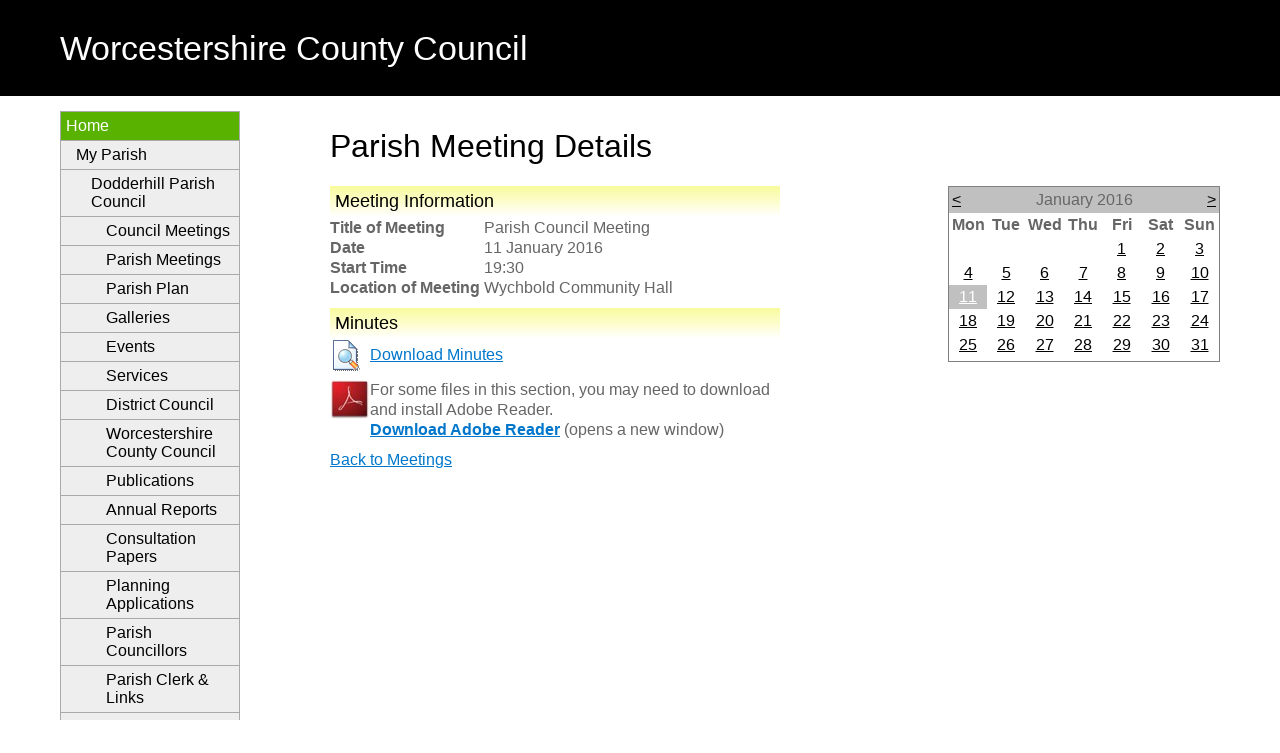

--- FILE ---
content_type: text/html; charset=utf-8
request_url: https://e-services.worcestershire.gov.uk/MyParish/Meeting.aspx?ParishID=191&Postcode=WR97PU&Prop=154583&Partner=wdc&MarriedTo=0&MID=6435
body_size: 29370
content:


<!DOCTYPE html>
<!--[if IE 6]>
<html lang="en" class="ie6">
<![endif]-->
<!--[if IE 7]>
<html lang="en" class="ie7">
<![endif]-->
<!--[if IE 8]>
<html lang="en" class="ie8">
<![endif]-->
<!--[if !IE]> -->
<html lang="en">
<!-- <![endif]-->

<head id="ctl00_ctl00_Head1"><meta charset="utf-8" /><meta name="viewport" content="width=device-width, initial-scale=1" /><link href="https://e-services.worcestershire.gov.uk/SharedMasters/CSS/2014Default.css" rel="stylesheet" type="text/css" /><link href="https://e-services.worcestershire.gov.uk/SharedMasters/Images/Default-favicon.ico" rel="shortcut icon" type="image/x-icon" /><title>
	Meeting Details
</title>

   
    <link rel="stylesheet" href="https://ajax.googleapis.com/ajax/libs/jqueryui/1.8.8/themes/redmond/jquery-ui.css"
        type="text/css" media="all" />

    <script src="https://ajax.googleapis.com/ajax/libs/jquery/1.4.4/jquery.min.js" type="text/javascript"></script>
    <script src="https://ajax.googleapis.com/ajax/libs/jqueryui/1.8.4/jquery-ui.min.js" type="text/javascript"></script>
        
        
    <link href="Parish.css" rel="stylesheet" type="text/css" /> 
    <link href="EAT.css" rel="stylesheet" type="text/css" />


    

    <style>
        nav {
            display:block;
        }

        nav ul, nav ol {
           list-style: none;
           list-style-image: none;
	       display: block;
           padding-inline-start: 40px;
        }   

	    @media screen and (min-width: 650px)
		    .site-footer .item-list__inline {
		    margin: 0;
    		text-align: left;
	    }

	    .item-list__inline li {
	    	    display: inline;
    		    margin: 0;
    		    padding: .25em 0;
	    }

	    .wcc-nav-div a {
		    color:white;
	    }

    </style>


</head>

<body id="ctl00_ctl00_Body1">

    <form name="aspnetForm" method="post" action="Meeting.aspx?ParishID=191&amp;Postcode=WR97PU&amp;Prop=154583&amp;Partner=wdc&amp;MarriedTo=0&amp;MID=6435" id="aspnetForm">
<div>
<input type="hidden" name="__EVENTTARGET" id="__EVENTTARGET" value="" />
<input type="hidden" name="__EVENTARGUMENT" id="__EVENTARGUMENT" value="" />
<input type="hidden" name="__VIEWSTATE" id="__VIEWSTATE" value="/[base64]/UGFyaXNoSUQ9MTkxJlBvc3RDb2RlPVdSOTdQVSZQcm9wPTE1NDU4MyZwYXJ0bmVyPXdkYyZNYXJyaWVkVG89MGRkAgsPDxYCHwAFUX4vR2FsbGVyaWVzLmFzcHg/UGFyaXNoSUQ9MTkxJlBvc3RDb2RlPVdSOTdQVSZQcm9wPTE1NDU4MyZwYXJ0bmVyPXdkYyZNYXJyaWVkVG89MGRkAg0PDxYCHwAFTn4vRXZlbnRzLmFzcHg/[base64]/[base64]/[base64]/UGFyaXNoSUQ9MTkxJk1lZXRpbmdJRD02NDM1ZGQCEw9kFgICAw8PFgIfAAUzfi9Ub29scy9HZXRNaW51dGVzLmFzcHg/UGFyaXNoSUQ9MTkxJk1lZXRpbmdJRD02NDM1ZGQCFw8PFgQfAAVVfi9PdGhlck1lZXRpbmdzLmFzcHg/UGFyaXNoSUQ9MTkxJlBvc3RDb2RlPVdSOTdQVSZQcm9wPTE1NDU4MyZwYXJ0bmVyPXdkYyZNYXJyaWVkVG89MB8BBRBCYWNrIHRvIE1lZXRpbmdzZGQCGQ88KwAKAQAPFgQeC1Zpc2libGVEYXRlBgDAGCYaGtMIHgJTRBYBBgDAGCYaGtMIZGRkr7/f3gBSFih3B35Ti5SvvSoCv0w=" />
</div>

<script type="text/javascript">
//<![CDATA[
var theForm = document.forms['aspnetForm'];
if (!theForm) {
    theForm = document.aspnetForm;
}
function __doPostBack(eventTarget, eventArgument) {
    if (!theForm.onsubmit || (theForm.onsubmit() != false)) {
        theForm.__EVENTTARGET.value = eventTarget;
        theForm.__EVENTARGUMENT.value = eventArgument;
        theForm.submit();
    }
}
//]]>
</script>


<div>

	<input type="hidden" name="__VIEWSTATEGENERATOR" id="__VIEWSTATEGENERATOR" value="D21CE2A2" />
	<input type="hidden" name="__EVENTVALIDATION" id="__EVENTVALIDATION" value="/wEWVwLF37qlDwKEuuSGAgKGuuzhDwL6iJHPCwL6iJHPCwL6iKWSAwL6iKWSAwL6iMm1BAL6iMm1BAL6iN3YDQL6iN3YDQL6iOHjBgL6iOHjBgL6iPWGDgL6iPWGDgL6iJmqBwL6iJmqBwL6iK3NCAL6iK3NCAL6iPGlDQL6iPGlDQL6iIXJBgL6iIXJBgLH5/fhAQLH5/fhAQLH55uFCQLH55uFCQLH56+oAgLH56+oAgLH57PzCwLH57PzCwLH58eWAwLH58eWAwLH5+u5BALH5+u5BALH5//cDQLH5//cDQLH54PgBgLH54PgBgLH59fYCwLH59fYCwLH5/vjDALH5/vjDAKs/tWUDgKs/tWUDgKs/vm/BwKs/vm/BwKs/o3DCAKs/o3DCAKs/pHmAQKs/pHmAQKs/qWJCQKs/qWJCQKs/smsAgKs/smsAgKs/t33CwKs/t33CwKs/uGaAwKs/uGaAwKs/rXzAQKs/rXzAQKs/tmWCQKs/tmWCQKJ1cuPBAKJ1cuPBAKJ1d/SDQKJ1d/SDQKJ1eP1BgKJ1eP1BgKJ1feYDgKJ1feYDgKJ1Zu8BwKJ1Zu8BwKJ1a/HCAKJ1a/HCAKJ1bPqAQKJ1bPqAQKJ1ceNCQKJ1ceNCQKJ1avmDwKJ1avmDwKJ1b+JBwKJ1b+JBwKmv4vODQKmv4vODQKmv5+RBQKmv5+RBclzqbBxaZ5Ab9+OueNVt7BM4wx8" />
</div>
    
        <!-- Header -->	    
	    <header>
		    <div id="Header">
                <div class="Container">
                    <div class="Logo">
                        <a href="http://www.worcestershire.gov.uk">
                            <span>Worcestershire County Council</span>
                        </a>
                    </div>
                </div>
		    </div> 	 
	    </header>
	    <!-- End of Header -->
	
	    <!-- Start of Content -->	
        <div id="Content">
            <div class="Container">                              
                <div id="LeftColumn">
                    <nav>
                        <div id="LeftMenu">
                            
	
                        </div>
                    </nav>
                    <div id="LeftContent">
                        

    <div id="divLeftHandColumn">
        <div class="whubBox">
            <div class="whubBoxHeader">
                <div class="whubBoxCornerTR"></div>
            </div>
            <div class="whubBoxContent">
            
                <nav>
	                <div id="whubLeftNav">
		                <div id="divNav">

				                <ul id="ulNav">
                                    <li class="l1 hc open">
                                        <a href="#" title="Home" class="current">Home</a>
										
                                        <ul>
                                            <li>
                                                <a id="ctl00_ctl00_cphWCCLeftContent_hlSelect" href="Default.aspx">My 
                                                Parish</a><ul>
                                                    <li>
                                                        <a id="ctl00_ctl00_cphWCCLeftContent_hlWelcome" href="Welcome.aspx?ParishID=191&amp;PostCode=WR97PU&amp;Prop=154583&amp;partner=wdc&amp;MarriedTo=0">Dodderhill Parish Council</a>
                                                        <ul>
                                                            <li class="l2 nc ">
                                                                <a id="ctl00_ctl00_cphWCCLeftContent_hlCouncilMeetings" href="OtherMeetings.aspx?ParishID=191&amp;PostCode=WR97PU&amp;Prop=154583&amp;partner=wdc&amp;MarriedTo=0">Council Meetings</a>
                                                            </li>
                                                            <li class="l2 nc ">
                                                                <a id="ctl00_ctl00_cphWCCLeftContent_hlParishMeetings" href="ParishMeetings.aspx?ParishID=191&amp;PostCode=WR97PU&amp;Prop=154583&amp;partner=wdc&amp;MarriedTo=0">Parish Meetings</a></li>
                                                            <li class="l2 nc ">
                                                                <a id="ctl00_ctl00_cphWCCLeftContent_hlParishPlan" href="ParishPlans.aspx?ParishID=191&amp;PostCode=WR97PU&amp;Prop=154583&amp;partner=wdc&amp;MarriedTo=0">Parish Plan</a>
                                                            </li>
                                                            <li class="l2 nc ">
                                                                <a id="ctl00_ctl00_cphWCCLeftContent_hlGalleries" href="Galleries.aspx?ParishID=191&amp;PostCode=WR97PU&amp;Prop=154583&amp;partner=wdc&amp;MarriedTo=0">Galleries</a>
                                                            </li>
                                                            <li class="l2 nc ">
                                                                <a id="ctl00_ctl00_cphWCCLeftContent_hlEvents" href="Events.aspx?ParishID=191&amp;PostCode=WR97PU&amp;Prop=154583&amp;partner=wdc&amp;MarriedTo=0">Events</a>
                                                            </li>
                                                            <li class="l2 nc ">
                                                                <a id="ctl00_ctl00_cphWCCLeftContent_hlServices" href="Services.aspx?ParishID=191&amp;PostCode=WR97PU&amp;Prop=154583&amp;partner=wdc&amp;MarriedTo=0">Services</a>
                                                            </li>
                                                             <li class="l2 nc ">
                                                                <a id="ctl00_ctl00_cphWCCLeftContent_hlDistrict" href="https://www.wychavon.gov.uk/">District Council</a>
                                                            </li>
                                                            <li class="l2 nc ">
                                                                <a id="ctl00_ctl00_cphWCCLeftContent_hlCountyCouncil" href="http://www.worcestershire.gov.uk">Worcestershire County Council</a>
                                                            </li>
                                                            <li class="l2 nc ">
                                                                <a id="ctl00_ctl00_cphWCCLeftContent_hlPublications" href="Publications.aspx?ParishID=191&amp;PostCode=WR97PU&amp;Prop=154583&amp;partner=wdc&amp;MarriedTo=0">Publications</a>
                                                            </li>                                                            
                                                            <li class="l2 nc ">
                                                                <a id="ctl00_ctl00_cphWCCLeftContent_hlAnnualReports" href="AnnualReports.aspx?ParishID=191&amp;PostCode=WR97PU&amp;Prop=154583&amp;partner=wdc&amp;MarriedTo=0">Annual Reports</a>
                                                            </li>
                                                            <li class="l2 nc ">
                                                                <a id="ctl00_ctl00_cphWCCLeftContent_hlConsultationPapers" href="Consultations.aspx?ParishID=191&amp;PostCode=WR97PU&amp;Prop=154583&amp;partner=wdc&amp;MarriedTo=0">Consultation Papers</a>
                                                            </li>
                                                            <li class="l2 nc ">
                                                                <a id="ctl00_ctl00_cphWCCLeftContent_hlPlanningApplications" href="Planning.aspx?ParishID=191&amp;PostCode=WR97PU&amp;Prop=154583&amp;partner=wdc&amp;MarriedTo=0">Planning Applications</a>
                                                            </li>
                                                            <li class="l2 nc ">
                                                                <a id="ctl00_ctl00_cphWCCLeftContent_hlCouncillors" href="Councillors.aspx?ParishID=191&amp;PostCode=WR97PU&amp;Prop=154583&amp;partner=wdc&amp;MarriedTo=0">Parish Councillors</a>
                                                            </li>
                                                            <li class="l2 nc ">
                                                                <a id="ctl00_ctl00_cphWCCLeftContent_hlParishClerk" href="Links.aspx?ParishID=191&amp;PostCode=WR97PU&amp;Prop=154583&amp;partner=wdc&amp;MarriedTo=0">Parish Clerk &amp; Links</a>
                                                            </li>
                                                            <li class="l2 nc ">
                                                                <a id="ctl00_ctl00_cphWCCLeftContent_hlOnlineServices" href="https://e-services.worcestershire.gov.uk/OnlineReporting">Online Services</a>
                                                            </li>
                                                            <li class="l2 nc ">
                                                                <a id="ctl00_ctl00_cphWCCLeftContent_hlGettingAround" href="http://www.worcestershire.gov.uk/downloads/download/433/cycling_routes_and_maps">Getting Around</a>
                                                            </li>               
                                                            <li class="l2 nc ">
                                                                <a id="ctl00_ctl00_cphWCCLeftContent_hlMyNearest" href="http://e-services.worcestershire.gov.uk/MyLocalArea/?ParishID=191&amp;PostCode=WR97PU&amp;Prop=154583&amp;partner=wdc&amp;MarriedTo=0">My Nearest</a>
                                                            </li>                                                                                                         
                                                       </ul>
                                                    </li>
                                                    
                                                </ul>
                                            </li>
                                        </ul>
                                    </li>
                                </ul>
		                </div>
	                </div>
                </nav>
            
            
            </div>
            <div class="whubBoxFooter">
                <div class="whubBoxCornerBR"></div>
            </div>
        </div>
    </div>

	
                    </div>
                </div>
                <div id="MainColumn">
                    <div id="MainContent">
                        


<h1>Parish Meeting Details</h1>
<div style="width: 450px; float: left;">
    <div class="PageModule" style="clear: both;">
        <h2>Meeting Information</h2>
        <span id="ctl00_ctl00_cphWCCContent_ContentPlaceHolder1_Label1" style="display:inline-block;font-weight:bold;width:150px;">Title of Meeting</span>
        <span id="ctl00_ctl00_cphWCCContent_ContentPlaceHolder1_lblMeetingTitle">Parish Council Meeting</span><br />
        <span id="ctl00_ctl00_cphWCCContent_ContentPlaceHolder1_Label2" style="display:inline-block;font-weight:bold;width:150px;">Date</span>
        <span id="ctl00_ctl00_cphWCCContent_ContentPlaceHolder1_lblDate">11 January 2016</span><br />
        <span id="ctl00_ctl00_cphWCCContent_ContentPlaceHolder1_Label3" style="display:inline-block;font-weight:bold;width:150px;">Start Time</span>
        <span id="ctl00_ctl00_cphWCCContent_ContentPlaceHolder1_lblTime">19:30</span><br />
        <span id="ctl00_ctl00_cphWCCContent_ContentPlaceHolder1_Label4" style="display:inline-block;font-weight:bold;width:150px;">Location of Meeting</span>
        <span id="ctl00_ctl00_cphWCCContent_ContentPlaceHolder1_lblLocation">Wychbold Community Hall</span>
    </div>
    
    <div id="ctl00_ctl00_cphWCCContent_ContentPlaceHolder1_Agenda" class="PageModule" style="display: none;">
        <h2>Agenda</h2>
        <div style="clear: both; height: 30px;">
            <div style="width: 30px; height: 30px; float: left;">
                <img id="ctl00_ctl00_cphWCCContent_ContentPlaceHolder1_imgWord" src="Images/32/document_view.gif" alt="Agenda" style="border-width:0px;" />
            </div>
            <div style="height: 30px; padding-left: 10px; line-height: 30px; float: left;">
                <a id="ctl00_ctl00_cphWCCContent_ContentPlaceHolder1_hlDownloadAgenda" href="Tools/GetAgenda.aspx?ParishID=191&amp;MeetingID=6435">Download Agenda</a>
            </div>
        </div>
    </div>

    <div id="ctl00_ctl00_cphWCCContent_ContentPlaceHolder1_Minutes">
        <div class="PageModule" style="margin-top: 10px;" >
        <h2>Minutes</h2>
                <div style="clear: both; height: 30px;">
 <div style="width: 30px; height: 30px; float: left;"><img id="ctl00_ctl00_cphWCCContent_ContentPlaceHolder1_imgMinutes" src="Images/32/document_view.gif" alt="Minutes" style="border-width:0px;" /></div>
        <div style="height: 30px; padding-left: 10px; line-height: 30px; float: left;"><a id="ctl00_ctl00_cphWCCContent_ContentPlaceHolder1_hlMinutes" href="Tools/GetMinutes.aspx?ParishID=191&amp;MeetingID=6435">Download 
            Minutes</a></div>
</div>
       </div>
    </div>
    <div class="PageModule" style="margin-top: 10px;">
        
<div style="float: left;">
    <img id="ctl00_ctl00_cphWCCContent_ContentPlaceHolder1_AdobeDownload1_imgAdobe" src="Images/Adobe.jpg" alt="Adobe Reader" style="border-width:0px;" />
</div>
<div>
    For some files in this section, you may need to download and install Adobe Reader.<br />
    <a id="ctl00_ctl00_cphWCCContent_ContentPlaceHolder1_AdobeDownload1_dlAdobe" href="https://get.adobe.com/uk/reader/" target="_blank" style="font-weight: 700">Download Adobe Reader</a> (opens a new window)
</div>

    </div>
    <div style="margin-top: 10px;" class="PageModule">
        <a id="ctl00_ctl00_cphWCCContent_ContentPlaceHolder1_hlBack" href="OtherMeetings.aspx?ParishID=191&amp;PostCode=WR97PU&amp;Prop=154583&amp;partner=wdc&amp;MarriedTo=0">Back to Meetings</a>
    </div>
</div>




<div id="Calendar" style="float: right;" class="PageModule">
    <table id="ctl00_ctl00_cphWCCContent_ContentPlaceHolder1_calMeeting" cellspacing="0" cellpadding="2" title="Calendar" border="0" style="border-width:1px;border-style:solid;border-collapse:collapse;">
	<tr><td colspan="7" style="background-color:Silver;"><table cellspacing="0" border="0" style="width:100%;border-collapse:collapse;">
		<tr><td style="width:15%;"><a href="javascript:__doPostBack('ctl00$ctl00$cphWCCContent$ContentPlaceHolder1$calMeeting','V5813')" style="color:Black" title="Go to the previous month">&lt;</a></td><td align="center" style="width:70%;">January 2016</td><td align="right" style="width:15%;"><a href="javascript:__doPostBack('ctl00$ctl00$cphWCCContent$ContentPlaceHolder1$calMeeting','V5875')" style="color:Black" title="Go to the next month">&gt;</a></td></tr>
	</table></td></tr><tr><th align="center" abbr="Monday" scope="col">Mon</th><th align="center" abbr="Tuesday" scope="col">Tue</th><th align="center" abbr="Wednesday" scope="col">Wed</th><th align="center" abbr="Thursday" scope="col">Thu</th><th align="center" abbr="Friday" scope="col">Fri</th><th align="center" abbr="Saturday" scope="col">Sat</th><th align="center" abbr="Sunday" scope="col">Sun</th></tr><tr><td align="center" style="width:14%;"></td><td align="center" style="width:14%;"></td><td align="center" style="width:14%;"></td><td align="center" style="width:14%;"></td><td align="center" style="width:14%;"><a href="javascript:__doPostBack('ctl00$ctl00$cphWCCContent$ContentPlaceHolder1$calMeeting','5844')" style="color:Black" title="01 January">1</a></td><td align="center" style="width:14%;"><a href="javascript:__doPostBack('ctl00$ctl00$cphWCCContent$ContentPlaceHolder1$calMeeting','5845')" style="color:Black" title="02 January">2</a></td><td align="center" style="width:14%;"><a href="javascript:__doPostBack('ctl00$ctl00$cphWCCContent$ContentPlaceHolder1$calMeeting','5846')" style="color:Black" title="03 January">3</a></td></tr><tr><td align="center" style="width:14%;"><a href="javascript:__doPostBack('ctl00$ctl00$cphWCCContent$ContentPlaceHolder1$calMeeting','5847')" style="color:Black" title="04 January">4</a></td><td align="center" style="width:14%;"><a href="javascript:__doPostBack('ctl00$ctl00$cphWCCContent$ContentPlaceHolder1$calMeeting','5848')" style="color:Black" title="05 January">5</a></td><td align="center" style="width:14%;"><a href="javascript:__doPostBack('ctl00$ctl00$cphWCCContent$ContentPlaceHolder1$calMeeting','5849')" style="color:Black" title="06 January">6</a></td><td align="center" style="width:14%;"><a href="javascript:__doPostBack('ctl00$ctl00$cphWCCContent$ContentPlaceHolder1$calMeeting','5850')" style="color:Black" title="07 January">7</a></td><td align="center" style="width:14%;"><a href="javascript:__doPostBack('ctl00$ctl00$cphWCCContent$ContentPlaceHolder1$calMeeting','5851')" style="color:Black" title="08 January">8</a></td><td align="center" style="width:14%;"><a href="javascript:__doPostBack('ctl00$ctl00$cphWCCContent$ContentPlaceHolder1$calMeeting','5852')" style="color:Black" title="09 January">9</a></td><td align="center" style="width:14%;"><a href="javascript:__doPostBack('ctl00$ctl00$cphWCCContent$ContentPlaceHolder1$calMeeting','5853')" style="color:Black" title="10 January">10</a></td></tr><tr><td align="center" style="color:White;background-color:Silver;width:14%;"><a href="javascript:__doPostBack('ctl00$ctl00$cphWCCContent$ContentPlaceHolder1$calMeeting','5854')" style="color:White" title="11 January">11</a></td><td align="center" style="width:14%;"><a href="javascript:__doPostBack('ctl00$ctl00$cphWCCContent$ContentPlaceHolder1$calMeeting','5855')" style="color:Black" title="12 January">12</a></td><td align="center" style="width:14%;"><a href="javascript:__doPostBack('ctl00$ctl00$cphWCCContent$ContentPlaceHolder1$calMeeting','5856')" style="color:Black" title="13 January">13</a></td><td align="center" style="width:14%;"><a href="javascript:__doPostBack('ctl00$ctl00$cphWCCContent$ContentPlaceHolder1$calMeeting','5857')" style="color:Black" title="14 January">14</a></td><td align="center" style="width:14%;"><a href="javascript:__doPostBack('ctl00$ctl00$cphWCCContent$ContentPlaceHolder1$calMeeting','5858')" style="color:Black" title="15 January">15</a></td><td align="center" style="width:14%;"><a href="javascript:__doPostBack('ctl00$ctl00$cphWCCContent$ContentPlaceHolder1$calMeeting','5859')" style="color:Black" title="16 January">16</a></td><td align="center" style="width:14%;"><a href="javascript:__doPostBack('ctl00$ctl00$cphWCCContent$ContentPlaceHolder1$calMeeting','5860')" style="color:Black" title="17 January">17</a></td></tr><tr><td align="center" style="width:14%;"><a href="javascript:__doPostBack('ctl00$ctl00$cphWCCContent$ContentPlaceHolder1$calMeeting','5861')" style="color:Black" title="18 January">18</a></td><td align="center" style="width:14%;"><a href="javascript:__doPostBack('ctl00$ctl00$cphWCCContent$ContentPlaceHolder1$calMeeting','5862')" style="color:Black" title="19 January">19</a></td><td align="center" style="width:14%;"><a href="javascript:__doPostBack('ctl00$ctl00$cphWCCContent$ContentPlaceHolder1$calMeeting','5863')" style="color:Black" title="20 January">20</a></td><td align="center" style="width:14%;"><a href="javascript:__doPostBack('ctl00$ctl00$cphWCCContent$ContentPlaceHolder1$calMeeting','5864')" style="color:Black" title="21 January">21</a></td><td align="center" style="width:14%;"><a href="javascript:__doPostBack('ctl00$ctl00$cphWCCContent$ContentPlaceHolder1$calMeeting','5865')" style="color:Black" title="22 January">22</a></td><td align="center" style="width:14%;"><a href="javascript:__doPostBack('ctl00$ctl00$cphWCCContent$ContentPlaceHolder1$calMeeting','5866')" style="color:Black" title="23 January">23</a></td><td align="center" style="width:14%;"><a href="javascript:__doPostBack('ctl00$ctl00$cphWCCContent$ContentPlaceHolder1$calMeeting','5867')" style="color:Black" title="24 January">24</a></td></tr><tr><td align="center" style="width:14%;"><a href="javascript:__doPostBack('ctl00$ctl00$cphWCCContent$ContentPlaceHolder1$calMeeting','5868')" style="color:Black" title="25 January">25</a></td><td align="center" style="width:14%;"><a href="javascript:__doPostBack('ctl00$ctl00$cphWCCContent$ContentPlaceHolder1$calMeeting','5869')" style="color:Black" title="26 January">26</a></td><td align="center" style="width:14%;"><a href="javascript:__doPostBack('ctl00$ctl00$cphWCCContent$ContentPlaceHolder1$calMeeting','5870')" style="color:Black" title="27 January">27</a></td><td align="center" style="width:14%;"><a href="javascript:__doPostBack('ctl00$ctl00$cphWCCContent$ContentPlaceHolder1$calMeeting','5871')" style="color:Black" title="28 January">28</a></td><td align="center" style="width:14%;"><a href="javascript:__doPostBack('ctl00$ctl00$cphWCCContent$ContentPlaceHolder1$calMeeting','5872')" style="color:Black" title="29 January">29</a></td><td align="center" style="width:14%;"><a href="javascript:__doPostBack('ctl00$ctl00$cphWCCContent$ContentPlaceHolder1$calMeeting','5873')" style="color:Black" title="30 January">30</a></td><td align="center" style="width:14%;"><a href="javascript:__doPostBack('ctl00$ctl00$cphWCCContent$ContentPlaceHolder1$calMeeting','5874')" style="color:Black" title="31 January">31</a></td></tr><tr><td align="center" style="width:14%;"></td><td align="center" style="width:14%;"></td><td align="center" style="width:14%;"></td><td align="center" style="width:14%;"></td><td align="center" style="width:14%;"></td><td align="center" style="width:14%;"></td><td align="center" style="width:14%;"></td></tr>
</table>
</div>
<div style="clear: both;"></div>

	
                                        
                        					                    
                    </div>
                </div>
            </div>
        </div>
        <div class="ClearFloats"></div>
        <!-- End of Content -->

        <!-- Footer -->
        <footer>
            <div id="Footer">
                <div class="Container">

		            <div class='wcc-nav-div'>
                        <nav>
                            <ul class="item-list item-list__inline">
                                <li>
                                    <a href="http://www.worcestershire.gov.uk/accessibility">Accessibility</a>
                                </li>
                                <li>
                                    <a href="http://www.worcestershire.gov.uk/cookies">Cookies</a>
                                </li>
                                <li>
                                    <a href="http://www.worcestershire.gov.uk/privacy">Privacy</a>
                                </li>
                                <li>
                                    <a href="http://www.worcestershire.gov.uk/site_map">Site map</a>
                                </li>
                                <li>
                                    <a href="http://www.worcestershire.gov.uk/terms">Disclaimer</a>
                                </li>
                            </ul>
                        </nav>
                    </div>
                </div>
            </div>											 
        </footer>
        <!-- End of Footer -->

    </form>

    <!-- Analytics tracking code -->
                        
    <script type='text/javascript'>
(function (i, s, o, g, r, a, m) {
i['GoogleAnalyticsObject'] = r; i[r] = i[r] || function () {
(i[r].q = i[r].q || []).push(arguments)
}, i[r].l = 1 * new Date(); a = s.createElement(o),
m = s.getElementsByTagName(o)[0]; a.async = 1; a.src = g; m.parentNode.insertBefore(a, m)
})(window, document, 'script', '//www.google-analytics.com/analytics.js', 'ga');
ga('create', 'UA-55457545-1', 'worcestershire.gov.uk');
ga('send', 'pageview');
</script>


</body>

</html>


--- FILE ---
content_type: text/css
request_url: https://e-services.worcestershire.gov.uk/SharedMasters/CSS/2014Default.css
body_size: 2369
content:
/* Base Styles */

html {
    font-size: 100%;
    color: #666666;
    font-family: "Myriad Pro", "DejaVu Sans Condensed", Helvetica, Arial, sans-serif;    
}

body {
    margin: 0px;
}

.Container {
    width: 100%;
    max-width: 1200px;
    margin: auto;
    padding: 0px 20px;
    box-sizing: border-box;
    -moz-box-sizing: border-box;
    -webkit-box-sizing: border-box;
}

a:link {
    color: #0077cc;    
}

a:visited {
    color: #0068b3;
}

a:hover, a:active, a:focus
{
    color: #0077cc;
}

h1, h2, h3, h4, h5, h6  {
    color: Black;
    font-weight: 400;    
}

/* Header Section */

#Header {
    color: White;
    background-color: Black;
    width: 100%;    
    padding: 1.2em 0;    
}

#Header .Logo  {
    padding-top: 0.35em;
	padding-bottom: 0.3055em;
    font-size: 2.1em;
    line-height: 1.1;
    text-align: left;
	vertical-align: middle;
}

#Header a:link, #Header a:visited, #Header a:hover, #Header a:active, #Header a:focus {
    color: White;
    text-decoration: none;
}

#AlertBar {
	color: white;
	background-color: #d40915;
	padding: 1em 0;
}

#AlertBar a:link, #AlertBar a:visited, #AlertBar a:hover, #AlertBar a:active, #AlertBar a:focus {
    color: White;
}

.AlertItem  {
	display: block;
    box-sizing: border-box;
    -moz-box-sizing: border-box;
    -webkit-box-sizing: border-box;	
    color: White;
    width: 100%;
    max-width: 1200px;
	padding: 0px 20px;
    margin: auto;	
}

/* Footer Section */

#Footer {
    color: White;
    background-color: Black;
    width: 100%;    
    padding: 1.2em 0;
}

#Footer .Container {
    min-height: 50px;
    background-image: url("../Images/Default-logo.png"); 
    background-position: bottom right;   
    background-repeat: no-repeat;
    background-size: auto 46px;
    border-right: 20px solid Black; 
}

/* Content Section */

#Content {
}

#Content #LeftColumn 
{
    float: left;
    width: 250px;
	padding-right: 20px;	
}

#Content #MainColumn 
{    
    overflow: hidden;    
}

.ClearFloats {
    clear: both;
}

/* Responsive Design Media Queries */

@media screen and (max-width: 640px)  {

#Content #LeftColumn 
{
    float: none;
    width: 100%;
}

#Content #MainColumn 
{    
    float: none;
    width: 100%;    
}

#Header .Logo  {
    font-size: 1.35em;
    text-align: center;
}

#Footer .Container  {
    background-position: bottom center;
}

}


--- FILE ---
content_type: text/css
request_url: https://e-services.worcestershire.gov.uk/MyParish/Parish.css
body_size: 8078
content:
.noticeboard-table, .MsoNormalTable {
    table-layout:fixed;
}

.full-notice-list {
    width:100%;
}

#Content
{
    margin:10px 0 10px 0;
}

#a-z-list
{
    float: left; width: 60px;
}

#a-z-list-table
{
    width: 60px;
}

#parish-quick-guide-div
{
    float:left;
    width:50%;
}

#parish-noticebord-div
{
    margin-left:50%;
}

#ParishNoticeBoard
{
    font-size:1em;
}

#parish-list
{
    float: left; 
    width: 230px; 
    max-height: 500px; 
    height: 500px; 
    overflow: scroll; 
    overflow-x: hidden;
    margin:0 0 10px 0;
}

#gmap
{
    width: 800px; 
    height:500px; 
    border-right: #000000 1px solid; 
    border-top: #000000 1px solid; 
    float: right; 
    border-left: #000000 1px solid; 
    border-bottom: #000000 1px solid;  
}

#ParishHeader
{
    color: #FFFFFF;
    font-size: 200%;
    font-weight: bold;
    height: 113px;
    padding: 10px;
    margin: 0px;
    overflow: hidden;
}
#ctl00_CurrentInfo1_lblPostCode, #ctl00_CurrentInfo1_lblParish
{
    font-weight: bold;
}
#ParishFrame
{
    width: 99%;
    margin-left: auto;
    margin-right: auto;
    min-height: 200px;
}
.PageModule h2
{
    background-image: url(Images/MR.gif);
    background-repeat: repeat-x;
    background-color: #FFFFFF;
    padding: 5px;
    height: 20px;
    margin-bottom: 2px;
    margin-top: 0px;
    border-width: 0px;
    font-size: 110%;
}

#ParishTopNav
{
    height: 50px;
    width: 100%;
}
.ParishNavOption
{
    float: left;
    width: 50px;
}
#ParishContent, #whubBoxContent
{
 /*   border: 2px solid #CCCCCC;
    background-color: #FFFDCA;
    min-height: 180px;
    padding: 10px;*/
}
#ParishContent h1
{
    margin-top: 0px;
}
#WelcomeParagraph
{
    clear: both;
    width: 99%;
    min-height: 220px;
    margin-bottom: 5px;
}
#WelcomeText
{
    float: left;
    width: 500px;
    padding-right: 5px;
    /*clear: left;*/
}
#WelcomeImage
{
    float: left;
    width: 190px;
    text-align: center;
}

#ParishGallery.img
{
    clear: both;
    border: 3px solid orange;
}
#parish-quick-guide
{
    width: 99%;
    /*float: left;*/
    margin-right: 1%;
}
#parish-quick-guide p
{
    padding-left: 5px;
    padding-right: 5px;
}

#ParishGallery
{
    width: 317px;
    float: right;
    clear: right;
    height: 343px;
    margin-bottom: 5px;
}
#ParishNoticeBoard
{
    margin-top: 0px;
    /*clear: both;*/
}
#ParishEvents
{
    margin-top: 10px;
    clear: both;
}
.clearer
{
    clear: both;
}

.PageModule
{
    background-color: #FFFFFF;
    line-height: 20px;
        /*border: 1px solid maroon;
padding: 10px;*/
}
#CurrentInfo
{
    background-color: #FFFDCA;
    border: 2px solid Purple;
    color: #000000;
    float: right;
    font-size: 50%;
    font-weight: normal;
    margin-right: 1px;
    margin-top: 10px;
    padding: 2px;
    text-align: center;
    width: 300px;
}
#NextParishMeeting
{
    background-color: #FFFDCA;
    border: 2px solid Purple;
    float: right;
    margin-right: 0px;
    padding: 2px;
    text-align: center;
    width: 300px;
    
}
#NextParishMeeting h2
{
    margin: 0px;
    height: auto;
    padding: 0px;
}
/* IE 6.0 guillotine bug to resolve */

/* POLITICAL PARTY COLOURS */
.Conservative
{
    background-color: #C2D9E9;
    line-height: 30px;
    padding: 3px;
    border: 1px solid black;
    margin-left: auto;
    margin-right: auto;
}
.Labour
{
    background-color: #FFA2A2;
    line-height: 30px;
    padding: 3px;
    border: 1px solid black;
    margin-left: auto;
    margin-right: auto;
}

/* Start of Getting Around tab styles */

#divGettingAroundFooter
{
    margin-bottom: 10px;
    text-align: right;
}
#divGettingAroundFooter img
{
    background-color: #ffffff;
    border: 2px solid #cccccc;
    padding: 5px 5px 0px 5px;
    margin-bottom: 10px;
}
.gaH2Image
{
    float: left;
}
.busServiceDetails
{
    display: none;
}

/* End of Getting Around tab styles */

/* Start of Customer Services tab styles */

.PageModule .pageModuleDividerLeft
{
    float: left;
    margin-right: 10px;
    width: 335px;
}
.PageModule .pageModuleDividerRight
{
    float: right;
    text-align: right;
    width: 335px;
}
.hiddenTimetableCount
{
    display: none;
}

/* End of Customer Services tab styles */


/* Start of navigation styles */

/* Set the general style of the menu */
#divNav
{
    border: 1px solid #aaaaaa;
    border-bottom: 0px;
    margin:5px 0px 5px 0px;
    width: 178px;
}
#divNav ul /* Nav Level 1 */
{
    padding: 0px;
    margin: 0px;
    list-style: none;
    width: 168px;
}
#divNav ul li a, #divNav ul li a:visited
{
    background-color: #eeeeee;
    border-bottom: 1px solid #aaaaaa;
    color: #000000;
    display: block;
    padding: 5px 5px 5px 5px;
    text-decoration: none;
    width: 100%;
}
/* Set the indents for the various levels and handle wrapping */
#divNav ul li ul li /* Nav Level 2 */
{
    width: 158px;
}
#divNav ul li ul li a, #divNav ul li ul li a:visited
{
    padding-left: 15px;
}
#divNav ul li ul li ul li /* Nav Level 3 */
{
    width: 143px;
}
#divNav ul li ul li ul li a, #divNav ul li ul li ul li a:visited
{
    padding-left: 30px;
}
#divNav ul li ul li ul li ul li /* Nav Level 4 */
{
    width: 128px;
}
#divNav ul li ul li ul li ul li a, #divNav ul li ul li ul li ul li a:visited
{
    padding-left: 45px;
}
#divNav ul li ul li ul li ul li ul li /* Nav Level 5 */
{
    width: 113px;
}
#divNav ul li ul li ul li ul li ul li a, #divNav ul li ul li ul li ul li ul li a:visited
{
    padding-left: 60px;
}
/* Set the behaviours */
#divNav ul li a:hover, #divNav ul li a:focus
{
    background-color: #59b200;
    color: #ffffff;
}
#divNav ul li a.current, #divNav ul li a:visited.current
{
    background-color: #59b200;
    color: #ffffff;
}
/* End of navigation styles */



/* ReOrderList CSS */

        #SortableNoticesList
        {
            list-style-type: none;
            margin: 0;
            padding: 0;
            width: 100%;

        }
        
        #SortableNoticesList li
        {
            margin: 0 5px 5px 5px;
            padding: 5px;
            height: 230px;

            /*                        
            font-size: 1.2em;            
            
            */
            cursor: move;
        }

        html > body #SortableNoticesList li
        {
            height: 230px;
            /*
            line-height: 1.2em;
            */
        }

#accordion .ui-accordion-header 
{
    font-family:Arial Verdana Times New Roman;
    font-size:12pt;
}

#accordion .ui-accordion-header .ui-icon 
{ 
    visibility:hidden;
}

/* break at 1140 - make map smaller*/
@media screen and (max-width: 1140px) 
{
 
    #gmap
    {
        min-width:400px;
        width:50%;
    } 
    
}

@media screen and (max-width: 1000px) 
{
    #parish-quick-guide-div
    {
        float:none;
        width:100%;
    }    
    
    #parish-noticebord-div
    {
        margin-left:0;
    }
}


@media screen and (max-width: 740px) 
{
    #gmap
    {
        width: 98%; 
        margin:auto;
        height:500px; 
        border-right: #000000 1px solid; 
        border-top: #000000 1px solid; 
        float: none; 
        border-left: #000000 1px solid; 
        border-bottom: #000000 1px solid;  
    }    
}

@media screen and (max-width: 480px) 
{
 
    #parish-list
    {
        float: none; 
        width: 220px;
        max-height: 500px; 
        height: 500px; 
        overflow: scroll; 
        overflow-x: hidden;
        margin:0 5px 10px auto;
    } 
 
    #a-z-list
    {
        float: left; width: 40px;
    }
    
    #a-z-list-table
    {
        width: 40px;
    }
    
    #parish-quick-guide-header
    {
        margin:0 auto 10px auto;
    }
    
    #parish-quick-guide-info
    {
        margin:20px auto 10px auto;
    }
    
}